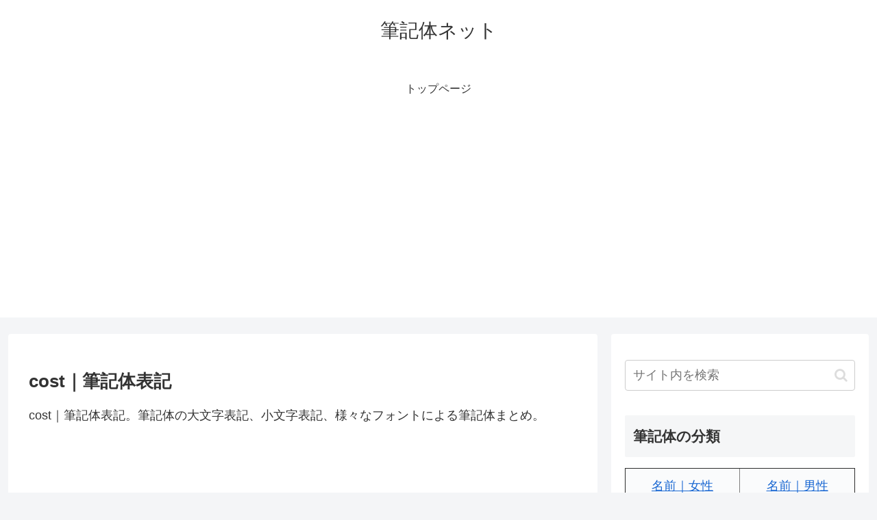

--- FILE ---
content_type: text/html; charset=utf-8
request_url: https://www.google.com/recaptcha/api2/aframe
body_size: 267
content:
<!DOCTYPE HTML><html><head><meta http-equiv="content-type" content="text/html; charset=UTF-8"></head><body><script nonce="RWnU7Neyi9NjNCjdOQe5Pw">/** Anti-fraud and anti-abuse applications only. See google.com/recaptcha */ try{var clients={'sodar':'https://pagead2.googlesyndication.com/pagead/sodar?'};window.addEventListener("message",function(a){try{if(a.source===window.parent){var b=JSON.parse(a.data);var c=clients[b['id']];if(c){var d=document.createElement('img');d.src=c+b['params']+'&rc='+(localStorage.getItem("rc::a")?sessionStorage.getItem("rc::b"):"");window.document.body.appendChild(d);sessionStorage.setItem("rc::e",parseInt(sessionStorage.getItem("rc::e")||0)+1);localStorage.setItem("rc::h",'1768998049136');}}}catch(b){}});window.parent.postMessage("_grecaptcha_ready", "*");}catch(b){}</script></body></html>